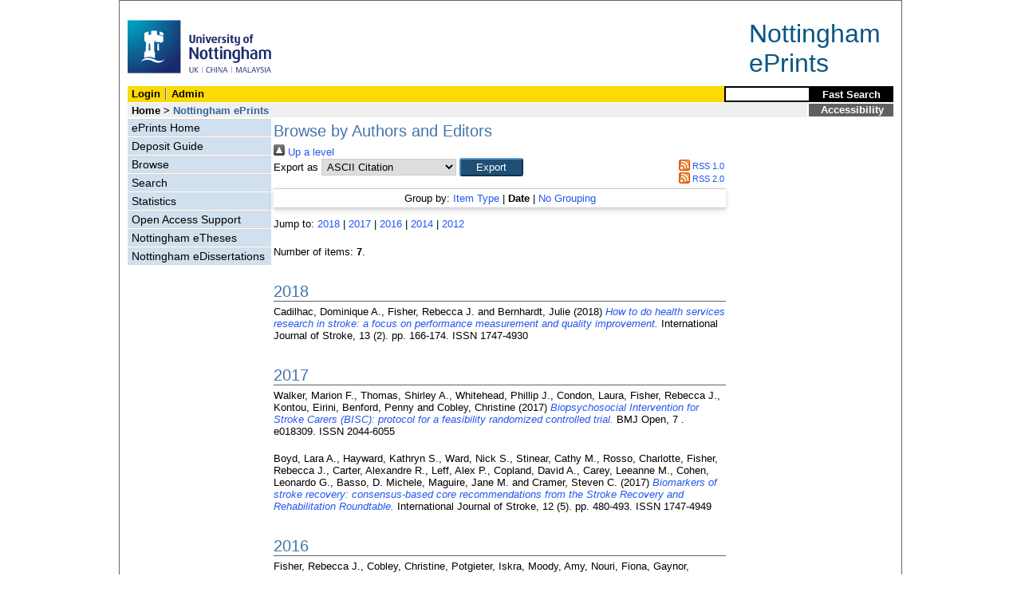

--- FILE ---
content_type: text/html; charset=utf-8
request_url: https://eprints.nottingham.ac.uk/view/people/Fisher=3ARebecca_J=2E=3A=3A.date.html
body_size: 18147
content:
<!DOCTYPE html>
<html xmlns="http://www.w3.org/1999/xhtml" lang="en">
  <head>
    <title>Browse by Authors and Editors - Nottingham ePrints</title>
<!-- force IE not to use compatibility mode -->
<meta http-equiv="X-UA-Compatible" content="IE=edge" />
    <meta http-equiv="Content-Type" content="text/html; charset=iso-8859-1" />
    <meta name="description" content="" />
<!--upgrade to 3.3.12 nolonger needed  jy2e08    <script src="{$config{base_url}}/javascript/auto.js" type="text/javascript"></script>
<style type="text/css" media="screen">@import url(<epc:print expr="$config{base_url}"/>/style/auto.css);</style>
    <style type="text/css" media="print">@import url(<epc:print expr="$config{base_url}"/>/style/print.css);</style>-->
    <link href="/style/master_interface.css" type="text/css" rel="stylesheet" id="sctInternalStyle" />
    <link href="/style/custom_interface.css" type="text/css" rel="stylesheet" id="sctInternalStyle" />
    <link href="/style/content-layout.css" type="text/css" rel="stylesheet" id="sctInternalStyle" />
    <link href="/style/print.css" type="text/css" rel="stylesheet" media="print" id="sctInternalStyle" />
    
    <style type="text/css" media="screen">@import url(/style/sherpa-screen.css);</style>
    <style type="text/css" media="print">@import url(/style/sherpa-print.css);</style>

    <link rel="icon" href="/images/favicon.ico" type="image/x-icon" />
    <link rel="shortcut icon" href="/images/favicon.ico" type="image/x-icon" />
    <link rel="Top" href="https://eprints.nottingham.ac.uk/" />
    <link rel="Search" href="https://eprints.nottingham.ac.uk/cgi/search/simple_m" />
    <link href="https://eprints.nottingham.ac.uk/" rel="Top" />
    <link href="https://eprints.nottingham.ac.uk/sword-app/servicedocument" rel="Sword" />
    <link href="https://eprints.nottingham.ac.uk/id/contents" rel="SwordDeposit" />
    <link type="text/html" href="https://eprints.nottingham.ac.uk/cgi/search" rel="Search" />
    <link type="application/opensearchdescription+xml" title="Nottingham ePrints" href="https://eprints.nottingham.ac.uk/cgi/opensearchdescription" rel="Search" />
    <script type="text/javascript">
// <![CDATA[
var eprints_http_root = "https://eprints.nottingham.ac.uk";
var eprints_http_cgiroot = "https://eprints.nottingham.ac.uk/cgi";
var eprints_oai_archive_id = "eprints.nottingham.ac.uk";
var eprints_logged_in = false;
var eprints_staff_logged_in = false;
var eprints_lang_id = "en";
// ]]></script>
    <style type="text/css">.ep_logged_in { display: none }</style>
    <link type="text/css" href="/style/auto-3.4.6.css" rel="stylesheet" />
    <script type="text/javascript" src="/javascript/auto-3.4.6.js">
//padder
</script>
    <!--[if lte IE 6]>
        <link rel="stylesheet" type="text/css" href="/style/ie6.css" />
   <![endif]-->
    <meta name="Generator" content="EPrints 3.4.6" />
    <meta http-equiv="Content-Type" content="text/html; charset=UTF-8" />
    <meta http-equiv="Content-Language" content="en" />
    
  </head>
  <body bgcolor="#ffffff" text="#000000">
  <div id="page-frame">
    <!-- Start Page Frame -->
    <div id="skip"><a href="#content">Skip Navigation</a></div>
    <div class="ep_noprint"><noscript><style type="text/css">@import url(https://eprints.nottingham.ac.uk/style/nojs.css);</style></noscript></div>
    
      <!-- Banner Start -->
      <div id="banner">
        <div id="bannertitle" style="font-size: 24pt; float: right; padding-top:0.4em; padding-right:0.5em; margin-top: 0;"><a href="https://eprints.nottingham.ac.uk/"><font color="#085684">Nottingham<br />ePrints</font></a></div>
        <div style="display:inline;"><a href="http://www.nottingham.ac.uk/" title="University of Nottingham"><img src="/images/University_of_Nottingham.svg" alt="The University of Nottingham Homepage" width="180" height="95" border="0" /></a></div>
		<!-- <div style="border: 2px solid #FBDA05; padding: 5px; margin-bottom: 5px; margin-right: 15px; margin-top: 10px; font-size: 75%; width: 560px; display: inline; float: right;">
          From the 1st Oct 2021, the research publications and student eTheses of <b>University of Nottingham Ningbo China authors</b> will be handled through the UNNC Research Information System (RIS).<br/>
          If you are a UNNC author, please login to the <a href="https://research.nottingham.edu.cn/admin" style="text-decoration:underline;">UNNC RIS</a> in order to deposit articles and etheses after this date, or contact UNNC Library if you have any enquiries in regard to this change.
        </div> -->
      </div>
      <!-- Banner End -->
      <div id="first-bar">
        <div id="school-name"><h1><b><ul class="ep_tm_key_tools" id="ep_tm_menu_tools"><li class="ep_tm_key_tools_item"><a class="ep_tm_key_tools_item_link" href="/cgi/users/home">Login</a></li><li class="ep_tm_key_tools_item"><a class="ep_tm_key_tools_item_link" href="/cgi/users/home?screen=Admin">Admin</a></li></ul></b></h1></div>
        <div id="search">
          <!-- search component -->
          <!-- search component -->
          <form method="get" accept-charset="utf-8" action="/cgi/facet/simple2" style="display:inline">
            <input class="search-box" accept-charset="utf-8" size="20" type="text" name="q" id="simpleQuerytext" title="Search for a title or author" />
            <input class="btnG" value="Fast Search" type="submit" name="_action_search" id="simpleQueryButton" title="Search for a title or author" />
            <input type="hidden" name="_order" value="bytitle" />
            <input type="hidden" name="basic_srchtype" value="ALL" />
            <input type="hidden" name="_satisfyall" value="ALL" />
          </form>
          <!--<script type="text/javascript">
                    document.getElementById("simpleQueryButton").addEventListener('click', function () {
                        var SQT = document.getElementById('simpleQuerytext');
                        SQT.value = ('title:(' + SQT.value + ') OR creators_name:(' + SQT.value + ')');
                    });
          </script>-->
      <!-- // search component -->
		  <!-- // search component -->
        </div>
      </div>  
	  <div id="second-bar">
        <div id="bread-crumbs"><a href="http://www.nottingham.ac.uk/library/index.aspx" title="Libraries - The University of Nottingham">Home</a> &gt;
		  <span id="here">Nottingham ePrints</span></div>
        <div id="portal"><a href="https://www.nottingham.ac.uk/utilities/accessibility/eprints.aspx" target="_blank">Accessibility</a></div>
      </div>  
      <div id="layout-container">
        <!-- Start Layout Container - prevents footer overlap -->
    <div id="functional">
	  <!-- Start Functional (left) Column -->
      <div id="navigation">
        <div id="sctNavSource" style="display:none"></div> 
        <ul id="section_link" class="navigation">
          <li><a href="https://eprints.nottingham.ac.uk/">ePrints Home</a></li>
          <li><a href="https://eprints.nottingham.ac.uk/deposit.html">Deposit Guide</a></li>
		  <li><a href="https://eprints.nottingham.ac.uk/view_m/">Browse</a></li>
          <li><a href="https://eprints.nottingham.ac.uk/cgi/search/advanced">Search</a></li>
          <li><a href="https://eprints.nottingham.ac.uk/cgi/stats/report">Statistics</a></li>
          <!--<li><a href="{$config{base_url}}/information.html">About Nottingham ePrints</a></li>-->
          <li><a href="https://eprints.nottingham.ac.uk/support.html">Open Access Support</a></li>
          <li><a href="https://eprints.nottingham.ac.uk/etheses/">Nottingham eTheses</a></li>
          <li><a href="https://eprints.nottingham.ac.uk/edissertations/">Nottingham eDissertations</a></li>
		</ul> 
      </div>
      <!-- End Functional (Left) Column -->
    </div>
    <!-- Start Content Area (right) Column -->
    <a name="content"></a>
    <div id="content-layout_style-1">
	  <!-- default layout -->
      <div id="content">
	    <!-- referencing div, include even if one-column) -->
        <div id="column-1">
		  <!-- Required column -->

          <div align="center">
            <!-- Main EPrints Content -->
			
            <table><tr><td align="left">
              <h2>Browse by Authors and Editors</h2>
              <div class="no_link_decor"><a alt="[up]" href="./"><img alt="[up]" src="/style/images/multi_up.png"> Up a level</img></a></div><form accept-charset="utf-8" action="/cgi/exportview" method="get">
<div>
  <div class="ep_export_bar">
    <div><label for="export-format">Export as</label> <select name="format" id="export-format"><option value="Text">ASCII Citation</option><option value="BibTeX">BibTeX</option><option value="DC">Dublin Core</option><option value="XML">EP3 XML</option><option value="EndNote">EndNote</option><option value="HTML">HTML Citation</option><option value="JSON">JSON</option><option value="METS">METS</option><option value="CSV">Multiline CSV</option><option value="Ids">Object IDs</option><option value="ContextObject">OpenURL ContextObject</option><option value="RDFNT">RDF+N-Triples</option><option value="RDFN3">RDF+N3</option><option value="RDFXML">RDF+XML</option><option value="RefWorks">RefWorks</option><option value="Refer">Refer</option><option value="RIS">Reference Manager</option></select><input class="ep_form_action_button" type="submit" name="_action_export_redir" role="button" value="Export" /><input type="hidden" name="view" id="view" value="people" /><input type="hidden" name="values" id="values" value="Fisher=3ARebecca_J=2E=3A=3A" /></div>
    <div> <span class="ep_search_feed"><a href="/cgi/exportview/people/Fisher=3ARebecca_J=2E=3A=3A/RSS/Fisher=3ARebecca_J=2E=3A=3A.rss"><img alt="[RSS feed]" border="0" src="/style/images/feed-icon-14x14.png" /> RSS 1.0</a></span> <span class="ep_search_feed"><a href="/cgi/exportview/people/Fisher=3ARebecca_J=2E=3A=3A/RSS2/Fisher=3ARebecca_J=2E=3A=3A.xml"><img alt="[RSS2 feed]" border="0" src="/style/images/feed-icon-14x14.png" /> RSS 2.0</a></span></div>
  </div>
  <div>
    <span>
      
    </span>
  </div>
</div>

</form><div class="ep_view_page ep_view_page_view_people"><div class="ep_view_group_by">Group by: <a href="Fisher=3ARebecca_J=2E=3A=3A.html">Item Type</a> | <span class="ep_view_group_by_current">Date</span> | <a href="Fisher=3ARebecca_J=2E=3A=3A.default.html">No Grouping</a></div><div class="ep_view_jump ep_view_people_date_jump"><div class="ep_view_jump_to">Jump to: <a href="#group_2018">2018</a> | <a href="#group_2017">2017</a> | <a href="#group_2016">2016</a> | <a href="#group_2014">2014</a> | <a href="#group_2012">2012</a></div></div><div class="ep_view_blurb">Number of items: <strong>7</strong>.</div><a name="group_2018"></a><h2>2018</h2><p>


    <span class="person_name">Cadilhac, Dominique A.</span>, <span class="person_name">Fisher, Rebecca J.</span> and <span class="person_name">Bernhardt, Julie</span>
  

(2018)


<a href="https://eprints.nottingham.ac.uk/48319/"><em>How to do health services research in stroke: a focus on&#13;
performance measurement and quality improvement.</em></a>


    International Journal of Stroke, 13
       (2).
    
     pp. 166-174.
     ISSN 1747-4930
  


  


</p><a name="group_2017"></a><h2>2017</h2><p>


    <span class="person_name">Walker, Marion F.</span>, <span class="person_name">Thomas, Shirley A.</span>, <span class="person_name">Whitehead, Phillip J.</span>, <span class="person_name">Condon, Laura</span>, <span class="person_name">Fisher, Rebecca J.</span>, <span class="person_name">Kontou, Eirini</span>, <span class="person_name">Benford, Penny</span> and <span class="person_name">Cobley, Christine</span>
  

(2017)


<a href="https://eprints.nottingham.ac.uk/46621/"><em>Biopsychosocial Intervention for Stroke Carers (BISC): protocol for a feasibility randomized controlled trial.</em></a>


    BMJ Open, 7
      .
    
     e018309.
     ISSN 2044-6055
  


  


</p><p>


    <span class="person_name">Boyd, Lara A.</span>, <span class="person_name">Hayward, Kathryn S.</span>, <span class="person_name">Ward, Nick S.</span>, <span class="person_name">Stinear, Cathy M.</span>, <span class="person_name">Rosso, Charlotte</span>, <span class="person_name">Fisher, Rebecca J.</span>, <span class="person_name">Carter, Alexandre R.</span>, <span class="person_name">Leff, Alex P.</span>, <span class="person_name">Copland, David A.</span>, <span class="person_name">Carey, Leeanne M.</span>, <span class="person_name">Cohen, Leonardo G.</span>, <span class="person_name">Basso, D. Michele</span>, <span class="person_name">Maguire, Jane M.</span> and <span class="person_name">Cramer, Steven C.</span>
  

(2017)


<a href="https://eprints.nottingham.ac.uk/44360/"><em>Biomarkers of stroke recovery: consensus-based core recommendations from the Stroke Recovery and Rehabilitation Roundtable.</em></a>


    International Journal of Stroke, 12
       (5).
    
     pp. 480-493.
     ISSN 1747-4949
  


  


</p><a name="group_2016"></a><h2>2016</h2><p>


    <span class="person_name">Fisher, Rebecca J.</span>, <span class="person_name">Cobley, Christine</span>, <span class="person_name">Potgieter, Iskra</span>, <span class="person_name">Moody, Amy</span>, <span class="person_name">Nouri, Fiona</span>, <span class="person_name">Gaynor, Catherine</span>, <span class="person_name">Byrne, Adrian</span> and <span class="person_name">Walker, Marion F.</span>
  

(2016)


<a href="https://eprints.nottingham.ac.uk/42700/"><em>Is stroke early supported discharge still effective in practice? A prospective comparative study.</em></a>


    Clinical Rehabilitation, 30
       (3).
    
     pp. 268-276.
     ISSN 1477-0873
  


  


</p><a name="group_2014"></a><h2>2014</h2><p>


    <span class="person_name">Waring, Justin</span>, <span class="person_name">Marshall, Fiona</span>, <span class="person_name">Bishop, Simon</span>, <span class="person_name">Sahota, Opinder</span>, <span class="person_name">Walker, Marion F.</span>, <span class="person_name">Currie, Graeme</span>, <span class="person_name">Fisher, Rebecca J.</span> and <span class="person_name">Avery, Tony J.</span>
  

(2014)


<a href="https://eprints.nottingham.ac.uk/42708/"><em>An ethnographic study of knowledge sharing across the boundaries between care processes, services and organisations: the contributions to ‘safe’ hospital discharge.</em></a>


    Health Services and Delivery Research, 2
       (29).
    
     pp. 1-160.
     ISSN 2050-4357
  


  


</p><p>


    <span class="person_name">Chouliara, Niki</span>, <span class="person_name">Fisher, Rebecca J.</span>, <span class="person_name">Kerr, Micky</span> and <span class="person_name">Walker, Marion F.</span>
  

(2014)


<a href="https://eprints.nottingham.ac.uk/2813/"><em>Implementing evidence-based stroke Early Supported Discharge services: a qualitative study of challenges, facilitators and impact.</em></a>


    Clinical Rehabilitation, 28
       (4).
    
     pp. 370-377.
     ISSN 0269-2155
  


  


</p><a name="group_2012"></a><h2>2012</h2><p>


    <span class="person_name">Walker, Marion F.</span>, <span class="person_name">Sunderland, Alan</span>, <span class="person_name">Fletcher-Smith, Joanne</span>, <span class="person_name">Drummond, Avril E.R.</span>, <span class="person_name">Logan, Pip</span>, <span class="person_name">Edmans, Judi A.</span>, <span class="person_name">Garvey, Katherine</span>, <span class="person_name">Dineen, Robert A.</span>, <span class="person_name">Ince, Paul</span>, <span class="person_name">Horne, Jane</span>, <span class="person_name">Fisher, Rebecca J.</span> and <span class="person_name">Taylor, Jenny L.</span>
  

(2012)


<a href="https://eprints.nottingham.ac.uk/3180/"><em>The DRESS trial: a feasibility randomized controlled trial of a neuropsychological approach to dressing therapy for stroke inpatients.</em></a>


    Clinical Rehabilitation, 26
       (8).
    
     pp. 675-685.
     ISSN 0269-2155
  


  


</p><div class="ep_view_timestamp">This list was generated on <strong>Sun Dec 21 18:09:28 2025 UTC</strong>.</div></div>
            </td></tr></table>
            <!-- End Main EPrints Content -->
          </div>

		  <!-- End Required column -->
        </div>
        <!-- End Content -->
      </div>
    </div>
    <!-- End Content Area (Right) Column-->
  </div>
  <!-- End Layout Container -->

  <div id="footer">
    <!-- Start Footer -->
    <!--<hr width="90%" size="2" id="bar" />-->
    <!--<a href="http://www.nottingham.ac.uk/utilities/copyright.aspx">Copyright</a>  |  <a href="http://www.nottingham.ac.uk/utilities/website-terms-of-use.aspx">Terms and Conditions</a>  | <a href="http://www.nottingham.ac.uk/utilities/privacy.aspx">Privacy</a>  |  <a href="http://www.nottingham.ac.uk/utilities/accessibility/accessibility.aspx">Accessibility</a>-->  
    <!-- End Footer -->
  </div>

    <!-- End Page Frame -->
  </div>
  <script type="text/javascript">
    var gaJsHost = (("https:" == document.location.protocol) ? "https://ssl." : "http://www.");
    document.write(unescape("%3Cscript src='" + gaJsHost + "google-analytics.com/ga.js' type='text/javascript'%3E%3C/script%3E"));
  </script>
    
    <!-- old tracker ID was "UA-3477654-3" - changed to new ID 9/5/2016 -->
  <script type="text/javascript">
    var pageTracker = _gat._getTracker("UA-75976120-2");
    pageTracker._initData();
    pageTracker._trackPageview();
  </script>
  <script>
    // --- removed Jan 2024 ---
    
	/*if (document.getElementById("login_password"))
    {
    	if (document.getElementsByClassName("ep_msg_error_content").length == 0)
		{
    		alert(" -------------------------- IMPORTANT NOTICE --------------------------\n\nFrom the 1st of October 2021 the research publications of University of Nottingham Ningbo China based authors will be handled through the UNNC Research Information System (RIS).\n\nTo deposit an article after this date, please log in to the UNNC RIS via the link at the top of the page. Note that UNNC authors will no longer be able to log in to ePrints after this date.");
		}
    }*/
  </script>
  
  </body>
</html>

--- FILE ---
content_type: text/css
request_url: https://eprints.nottingham.ac.uk/style/custom_interface.css
body_size: 594
content:
/* Default Banner & Footer*/
/* Can be changed by replacing research-banner.jpg and foot-bar.gif respectively */

/* Functional Column: Navigation Menu */
#navigation li {
	background-color: #D1E0EF;
	border-top-width: 1px ;
	border-top-style: solid;
	border-top-color: #D9D9D9;
	border-right-width: 0px;
	border-bottom-width: 1px;
	border-bottom-style: solid;
	border-bottom-color: #D9D9D9;
	border-left-width: 0px;
	margin-top: 1px;
	margin-bottom: 1px;
	margin-left: 0px;
	margin-right: 0px;
	padding: 0px;
}

#navigation li li {
	border: 0px;
	background-color: #E5EDF5;
	margin: 0px;
	padding: 0px;
}
#navigation li li li {
	margin: 0px;
	text-indent: 15px;
	padding-top: 0px;
	padding-right: 0px;
	padding-bottom: 0px;
	padding-left: 8px;
	background-color: #E5EDF5;
}
#bar {
	color:#FBDA05;
	width: 90%;
	height: 4px;
	}	
#column-3 {
	width: 180px;
	float: right;
	position: relative;
	border: 1px solid #D9D9D9;
	top: 2px;
	margin: 0px;
	padding: 4px;
}
#column-3 h3  {
	color: #000000;
	font-weight: normal;
	font-size: 1.1em;
	position: relative;
	background-color: #D1E0EF;
}
#column-3 ul  {
	color: #000000;
	font-weight: normal;
	font-size: 1.1em;
	position: relative;
	margin-left: 20px;
	margin-top: 5px;
	padding: 0px;
}
#column-4 {
	width: 180px;
	float: right;
	position: relative;
	border: 1px solid #D9D9D9;
	top: 2px;
	margin: 0px;
	padding: 4px;
}
#column-4 h3  {
	color: #000000;
	font-weight: normal;
	font-size: 1.1em;
	position: relative;
	background-color: #D1E0EF;
}
#column-4 ul  {
	color: #000000;
	font-weight: normal;
	font-size: 1.1em;
	position: relative;
	margin-left: 20px;
	margin-top: 5px;
	padding: 0px;
}
.tablecell {
	background-color: #F0F0F0;
	font-family: Verdana, Arial, Helvetica, sans-serif;
	font-size: 10px;
	font-weight: normal;
}
.tablecellBold {
	background-color: #F0F0F0;
	font-family: Verdana, Arial, Helvetica, sans-serif;
	font-size: 10px;
	font-weight: bold;
}
.tableHeader {
	font-weight: normal;
	border: 1px solid #A0B6EE;
	font-family: Verdana, Arial, Helvetica, sans-serif;
	font-size: 12px;
}
.form {
	padding: 4px;
	border: 1px solid #4275AC;
}
